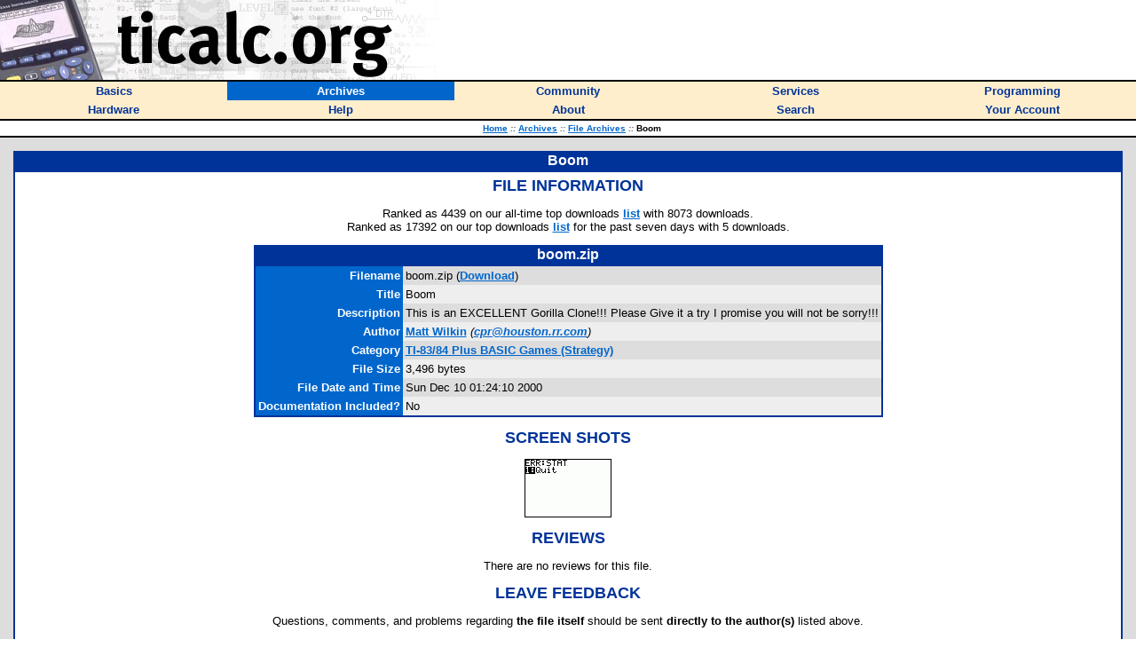

--- FILE ---
content_type: text/html; charset=utf-8
request_url: https://ticalc.org/archives/files/fileinfo/161/16191.html
body_size: 2761
content:
<HTML>
<HEAD>
<META CHARSET="UTF-8">
<LINK REL="shortcut icon" HREF="/favicon.ico">
<LINK REL="stylesheet" TYPE="text/css" HREF="/style.css">
<SCRIPT LANGUAGE="JavaScript" SRC="/global.js"></SCRIPT>
<SCRIPT LANGUAGE="JavaScript" SRC="/mfunctions.js"></SCRIPT>
<TITLE>Boom - ticalc.org</TITLE>
</HEAD>
<BODY BGCOLOR="white" MARGINWIDTH="0" MARGINHEIGHT="0" LEFTMARGIN="0" TOPMARGIN="0" TEXT="black" LINK="#0066CC" VLINK="#666699">
<FONT FACE="Verdana,Arial,Helvetica">

<!-- header -->

<TABLE BORDER="0" CELLPADDING="0" CELLSPACING="0" WIDTH="100%"><!-- logo -->
<TR BGCOLOR="white">
<TD><A HREF="/"><IMG SRC="/images/logo.jpg" WIDTH="500" HEIGHT="90" BORDER="0" ALT="ticalc.org"></A></TD>
</TR>
<TR BGCOLOR="black"><!-- black line -->
<TD><IMG SRC="/images/clearpixel.gif" WIDTH="1" HEIGHT="2" ALT=""></TD>
</TR>
</TABLE>

<!-- links -->

<TABLE BORDER="0" CELLPADDING="3" CELLSPACING="0" WIDTH="100%">
<TR BGCOLOR="#FFEECC">

<TH WIDTH="20%" onMouseOver="mOvr(this);" onMouseOut="mOut(this);" onClick="mClk(this);">
<A CLASS="TopLink" HREF="/basics/"><FONT SIZE="2">Basics</FONT></A>
</TH>

<TH BGCOLOR="#0066CC" WIDTH="20%" onMouseOver="mOvrCursor(this);" onMouseOut="mOutCursor(this);" onClick="mClk(this);">
<A CLASS="TopVLink" HREF="/archives/"><FONT COLOR="white" SIZE="2">Archives</FONT></A>
</TH>

<TH WIDTH="20%" onMouseOver="mOvr(this);" onMouseOut="mOut(this);" onClick="mClk(this);">
<A CLASS="TopLink" HREF="/community/"><FONT SIZE="2">Community</FONT></A>
</TH>

<TH WIDTH="20%" onMouseOver="mOvr(this);" onMouseOut="mOut(this);" onClick="mClk(this);">
<A CLASS="TopLink" HREF="/services/"><FONT SIZE="2">Services</FONT></A>
</TH>

<TH WIDTH="20%" onMouseOver="mOvr(this);" onMouseOut="mOut(this);" onClick="mClk(this);">
<A CLASS="TopLink" HREF="/programming/"><FONT SIZE="2">Programming</FONT></A>
</TH>

</TR>
<TR BGCOLOR="#FFEECC">

<TH WIDTH="20%" onMouseOver="mOvr(this);" onMouseOut="mOut(this);" onClick="mClk(this);">
<A CLASS="TopLink" HREF="/hardware/"><FONT SIZE="2">Hardware</FONT></A>
</TH>

<TH WIDTH="20%" onMouseOver="mOvr(this);" onMouseOut="mOut(this);" onClick="mClk(this);">
<A CLASS="TopLink" HREF="/help/"><FONT SIZE="2">Help</FONT></A>
</TH>

<TH WIDTH="20%" onMouseOver="mOvr(this);" onMouseOut="mOut(this);" onClick="mClk(this);">
<A CLASS="TopLink" HREF="/about/"><FONT SIZE="2">About</FONT></A>
</TH>

<TH WIDTH="20%" onMouseOver="mOvr(this);" onMouseOut="mOut(this);" onClick="mClk(this);">
<A CLASS="TopLink" HREF="/search/"><FONT SIZE="2">Search</FONT></A>
</TH>

<TH WIDTH="20%" onMouseOver="mOvr(this);" onMouseOut="mOut(this);" onClick="mClk(this);">
<A CLASS="TopLink" HREF="/account/"><FONT SIZE="2">Your Account</FONT></A>
</TH>

</TR>
</TABLE>

<!-- /links -->

<TABLE BORDER="0" CELLPADDING="0" CELLSPACING="0" WIDTH="100%"><!-- black line -->
<TR BGCOLOR="black">
<TD><IMG SRC="/images/clearpixel.gif" WIDTH="1" HEIGHT="2" ALT=""></TD>
</TR>
</TABLE><!-- /black line -->

<TABLE BORDER="0" CELLPADDING="3" CELLSPACING="0" WIDTH="100%">
<TR BGCOLOR="white">
<TH>
<FONT FACE="Verdana,Arial,Helvetica" SIZE="1">
&nbsp;&nbsp;
<A HREF="/">Home</A>
<FONT COLOR="#666666"><I>::</I></FONT>
<A HREF="/archives/">Archives</A>
<FONT COLOR="#666666"><I>::</I></FONT>
<A HREF="/archives/files/">File Archives</A>
<FONT COLOR="#666666"><I>::</I></FONT>
Boom
</FONT>
</TH>
</TR>
</TABLE>

<TABLE BORDER="0" CELLPADDING="0" CELLSPACING="0" WIDTH="100%"><!-- black line -->
<TR BGCOLOR="black">
<TD><IMG SRC="/images/clearpixel.gif" WIDTH="1" HEIGHT="2" ALT=""></TD>
</TR>
</TABLE><!-- /black line -->
<TABLE WIDTH="100%" BORDER="0" CELLPADDING="15" CELLSPACING="0"><!-- body -->
<TR BGCOLOR="#DDDDDD">
<TD class="t1" WIDTH="100%" VALIGN="TOP">
<SCRIPT LANGUAGE="JavaScript">function subrat() { try {  document.getElementById('ratf').submit(); } catch (e) {} }</SCRIPT><TABLE BORDER="0" CELLPADDING="2" CELLSPACING="0" WIDTH="100%">
<TR BGCOLOR="#003399">
<TH>
<FONT COLOR="white" FACE="Verdana,Arial,Helvetica">
Boom
</FONT>
</TH>
</TR>
<TR BGCOLOR="#003399" VALIGN="TOP">
<TD>
<TABLE BORDER="0" CELLSPACING="0" CELLPADDING="5" WIDTH="100%">
<TR BGCOLOR="white">
<TD>
<FONT FACE="Verdana,Arial,Helvetica" SIZE="2">
<CENTER><P>
<FONT COLOR="#003399" SIZE="4">
<B>FILE INFORMATION</B>
</FONT>
</P>
</CENTER><CENTER><P>
Ranked as 4439 on our all-time top downloads <A HREF="/archives/files/stats.html#2">list</A> with 8073 downloads.<BR>Ranked as 17392 on our top downloads <A HREF="/archives/files/stats.html#1">list</A> for the past seven days with 5 downloads.<BR>
</P></CENTER><CENTER><TABLE BORDER="0" CELLPADDING="2" CELLSPACING="0">
<TR BGCOLOR="#003399">
<TH>
<FONT COLOR="white" FACE="Verdana,Arial,Helvetica">
boom.zip
</FONT>
</TH>
</TR>
<TR BGCOLOR="#003399">
<TD>
<TABLE BORDER="0" CELLPADDING="3" CELLSPACING="0" WIDTH="100%">
<TR>
<TD ALIGN="RIGHT" BGCOLOR="#0066CC" VALIGN="TOP">
<FONT COLOR="white" FACE="Verdana,Arial,Helvetica" SIZE="2">
<B>
Filename
</B>
</FONT>
</TD>
<TD BGCOLOR="#DDDDDD" VALIGN="TOP">
<FONT FACE="Verdana,Arial,Helvetica" SIZE="2">
boom.zip (<B><A HREF="/pub/83plus/basic/games/strategy/boom.zip">Download</A></B>)
</FONT>
</TD>
</TR>
<TR>
<TD ALIGN="RIGHT" BGCOLOR="#0066CC" VALIGN="TOP">
<FONT COLOR="white" FACE="Verdana,Arial,Helvetica" SIZE="2">
<B>
Title
</B>
</FONT>
</TD>
<TD BGCOLOR="#EEEEEE" VALIGN="TOP">
<FONT FACE="Verdana,Arial,Helvetica" SIZE="2">
Boom
</FONT>
</TD>
</TR>
<TR>
<TD ALIGN="RIGHT" BGCOLOR="#0066CC" VALIGN="TOP">
<FONT COLOR="white" FACE="Verdana,Arial,Helvetica" SIZE="2">
<B>
Description
</B>
</FONT>
</TD>
<TD BGCOLOR="#DDDDDD" VALIGN="TOP">
<FONT FACE="Verdana,Arial,Helvetica" SIZE="2">
This is an EXCELLENT Gorilla Clone!!!  Please Give it a try I promise you will not be sorry!!!
</FONT>
</TD>
</TR>
<TR>
<TD ALIGN="RIGHT" BGCOLOR="#0066CC" VALIGN="TOP">
<FONT COLOR="white" FACE="Verdana,Arial,Helvetica" SIZE="2">
<B>
Author
</B>
</FONT>
</TD>
<TD BGCOLOR="#EEEEEE" VALIGN="TOP">
<FONT FACE="Verdana,Arial,Helvetica" SIZE="2">
<A HREF="/archives/files/authors/42/4274.html"><B>Matt Wilkin</B></A> <I>(<B><A HREF="mailto:cpr@houston.rr.com">cpr@houston.rr.com</A></B>)</I><BR>
</FONT>
</TD>
</TR>
<TR>
<TD ALIGN="RIGHT" BGCOLOR="#0066CC" VALIGN="TOP">
<FONT COLOR="white" FACE="Verdana,Arial,Helvetica" SIZE="2">
<B>
Category
</B>
</FONT>
</TD>
<TD BGCOLOR="#DDDDDD" VALIGN="TOP">
<FONT FACE="Verdana,Arial,Helvetica" SIZE="2">
<B><A HREF="/pub/83plus/basic/games/strategy">TI-83/84 Plus BASIC Games (Strategy)</A></B>
</FONT>
</TD>
</TR>
<TR>
<TD ALIGN="RIGHT" BGCOLOR="#0066CC" VALIGN="TOP">
<FONT COLOR="white" FACE="Verdana,Arial,Helvetica" SIZE="2">
<B>
File Size
</B>
</FONT>
</TD>
<TD BGCOLOR="#EEEEEE" VALIGN="TOP">
<FONT FACE="Verdana,Arial,Helvetica" SIZE="2">
3,496 bytes
</FONT>
</TD>
</TR>
<TR>
<TD ALIGN="RIGHT" BGCOLOR="#0066CC" VALIGN="TOP">
<FONT COLOR="white" FACE="Verdana,Arial,Helvetica" SIZE="2">
<B>
File Date and Time
</B>
</FONT>
</TD>
<TD BGCOLOR="#DDDDDD" VALIGN="TOP">
<FONT FACE="Verdana,Arial,Helvetica" SIZE="2">
Sun Dec 10 01:24:10 2000

</FONT>
</TD>
</TR>
<TR>
<TD ALIGN="RIGHT" BGCOLOR="#0066CC" VALIGN="TOP">
<FONT COLOR="white" FACE="Verdana,Arial,Helvetica" SIZE="2">
<B>
Documentation&nbsp;Included?
</B>
</FONT>
</TD>
<TD BGCOLOR="#EEEEEE" VALIGN="TOP">
<FONT FACE="Verdana,Arial,Helvetica" SIZE="2">
No
</FONT>
</TD>
</TR>
</TABLE>
</TD>
</TR>
</TABLE>
</CENTER>
<CENTER><P>
<FONT COLOR="#003399" SIZE="4">
<B>SCREEN SHOTS</B>
</FONT>
</P>
</CENTER>
<CENTER><P>
<IMG SRC="/archives/files/ss/187/18742.gif" HSPACE="15" BORDER="1">
</P></CENTER>
<CENTER>
<P>
<FONT COLOR="#003399" SIZE="4">
<B>REVIEWS</B>
</FONT>
</P>
There are no reviews for this file.
</CENTER>
<CENTER><P>
<FONT COLOR="#003399" SIZE="4">
<B>LEAVE FEEDBACK</B>
</FONT>
</P>
Questions, comments, and problems regarding <B>the file itself</B> should be sent <B>directly to the author(s)</B> listed above.<BR><BR><B><A HREF="/cgi-bin/review.pl?f=16191">Write a review for this file</A></B> (requires a free <B><A HREF="/account/signup.html">account</A></B>)<BR><BR><B><A HREF="/cgi-bin/repinapp.pl?fileid=16191">Report inappropriate or miscategorized file</A></B> (requires an account; or you may <B><A HREF="mailto:contact@ticalc.org?subject=File archive feedback: http://www.ticalc.org/archives/files/fileinfo/161/16191.html">email us</A></B> directly)<BR><BR><CENTER>If you have downloaded and tried this program, please rate it on the scale below<br><form name="ratf" id="ratf" method="post" action="/cgi-bin/ratefile.pl" style="margin-top:0px;"><input type="hidden" name="f" value="16191"><table border="0" cellpadding="0" cellspacing="0"><tr valign="top"><TD class="t1" align="left">Bad</TD><TD class="t1" align="right">Good</TD></tr><tr valign="top"><TD class="t1" colspan="2"><nobr><input onclick="subrat()" type="radio" name="v" value="1">1&nbsp;&nbsp;<input onclick="subrat()" type="radio" name="v" value="2">2&nbsp;&nbsp;<input onclick="subrat()" type="radio" name="v" value="3">3&nbsp;&nbsp;<input onclick="subrat()" type="radio" name="v" value="4">4&nbsp;&nbsp;<input onclick="subrat()" type="radio" name="v" value="5">5&nbsp;&nbsp;<input onclick="subrat()" type="radio" name="v" value="6">6&nbsp;&nbsp;<input onclick="subrat()" type="radio" name="v" value="7">7&nbsp;&nbsp;<input onclick="subrat()" type="radio" name="v" value="8">8&nbsp;&nbsp;<input onclick="subrat()" type="radio" name="v" value="9">9&nbsp;&nbsp;<input onclick="subrat()" type="radio" name="v" value="10">10&nbsp;&nbsp;</nobr></TD></tr></table></form>
</CENTER>
<CENTER>
<P>
<FONT COLOR="#003399" SIZE="4">
<B>ARCHIVE CONTENTS</B>
</FONT>
</P>
</CENTER>
<CENTER>
<TABLE BORDER="0">
<TR>
<TD class="t1" ><TABLE BORDER="0" CELLPADDING="2" CELLSPACING="0" WIDTH="100%">
<TR BGCOLOR="#003399">
<TH>
<FONT COLOR="white" FACE="Verdana,Arial,Helvetica">
Archive Contents
</FONT>
</TH>
</TR>
<TR BGCOLOR="#003399">
<TD>
<TABLE BORDER="0" CELLPADDING="1" CELLSPACING="0" WIDTH="100%">
<TR BGCOLOR="#0066CC">
<TH class="t3">
Name
</TH>
<TH class="t3">
Size
</TH>
</TR>
<TR BGCOLOR="#DDDDDD" VALIGN=TOP><TD class="t1" >BOOM.8XP&nbsp;&nbsp;&nbsp;</TD><TD class="t1" ALIGN=RIGHT>4034</TD></TR>
<TR BGCOLOR="#EEEEEE" VALIGN=TOP><TD class="t1" ><A HREF="/cgi-bin/zipview?83plus/basic/games/strategy/boom.zip;Boom.txt">Boom.txt</A>&nbsp;&nbsp;&nbsp;</TD><TD class="t1" ALIGN=RIGHT>689</TD></TR>
<TR BGCOLOR="#DDDDDD" VALIGN=TOP><TD class="t1" >ZZDELETE.8XP&nbsp;&nbsp;&nbsp;</TD><TD class="t1" ALIGN=RIGHT>185</TD></TR>
<TR BGCOLOR="#EEEEEE" VALIGN=TOP><TD class="t1" >ZZZSETUP.8XP&nbsp;&nbsp;&nbsp;</TD><TD class="t1" ALIGN=RIGHT>121</TD></TR>
</TABLE>
</TD>
</TR>
</TABLE>
</TD></TR>
</TABLE>
</CENTER>
</FONT>
</TD>
</TR>
</TABLE>
</TD>
</TR>
</TABLE>
</TD>
</TR>
</TABLE><!-- /body -->

<TABLE BORDER="0" CELLPADDING="0" CELLSPACING="0" WIDTH="100%"><!-- black line -->
<TR BGCOLOR="black">
<TD><IMG SRC="/images/clearpixel.gif" WIDTH="1" HEIGHT="2" ALT=""></TD>
</TR>
</TABLE><!-- /black line -->

<!-- copyright notice -->

<FONT FACE="Verdana,Arial,Helvetica" SIZE="1">
<P>
&nbsp;&nbsp;Copyright &copy; 1996-2019, the ticalc.org project.  All rights reserved. |
<B><A HREF="/about/contact.html">Contact Us</A></B> |
<B><A HREF="/about/disclaimer.html">Disclaimer</A></B>
</P>
</FONT>

<!-- /copyright notice -->

</FONT>
<script type="text/javascript">
var gaJsHost = (("https:" == document.location.protocol) ? "https://ssl." : "http://www.");
document.write(unescape("%3Cscript src='" + gaJsHost + "google-analytics.com/ga.js' type='text/javascript'%3E%3C/script%3E"));
</script>
<script type="text/javascript">
try {
    var pageTracker = _gat._getTracker("UA-2686478-1");
    pageTracker._trackPageview();
} catch(err) {}</script>
</BODY>
</HTML>


--- FILE ---
content_type: text/css
request_url: https://ticalc.org/style.css
body_size: 756
content:

.IE3-dummy { font-size: 100%; }
A:hover			{ color : red; }
.TopLink		{ color : rgb(0,51,153); text-decoration : none; FONT-FAMILY: Verdana, Arial, Helvetica, sans-serif;}
.TopVLink		{ color : white; text-decoration : none; FONT-FAMILY: Verdana, Arial, Helvetica, sans-serif;}
.t {
    FONT-FAMILY: Verdana, Arial, Helvetica, sans-serif;
}
.t1 {
    FONT-FAMILY: Verdana, Arial, Helvetica, sans-serif;
    FONT-SIZE: 10pt
}
.t2 {
    FONT-FAMILY: Verdana, Arial, Helvetica, sans-serif;
    FONT-SIZE: 10pt;
    TEXT-ALIGN: center
}
.t3 {
    FONT-FAMILY: Verdana, Arial, Helvetica, sans-serif;
    FONT-SIZE: 10pt;
    COLOR: white
}
TT {
    FONT-FAMILY: Courier, monospace;
}
A[HREF] {
    FONT-WEIGHT: bold;
}
INPUT[TYPE="reset"] {
    DISPLAY: none;
}
